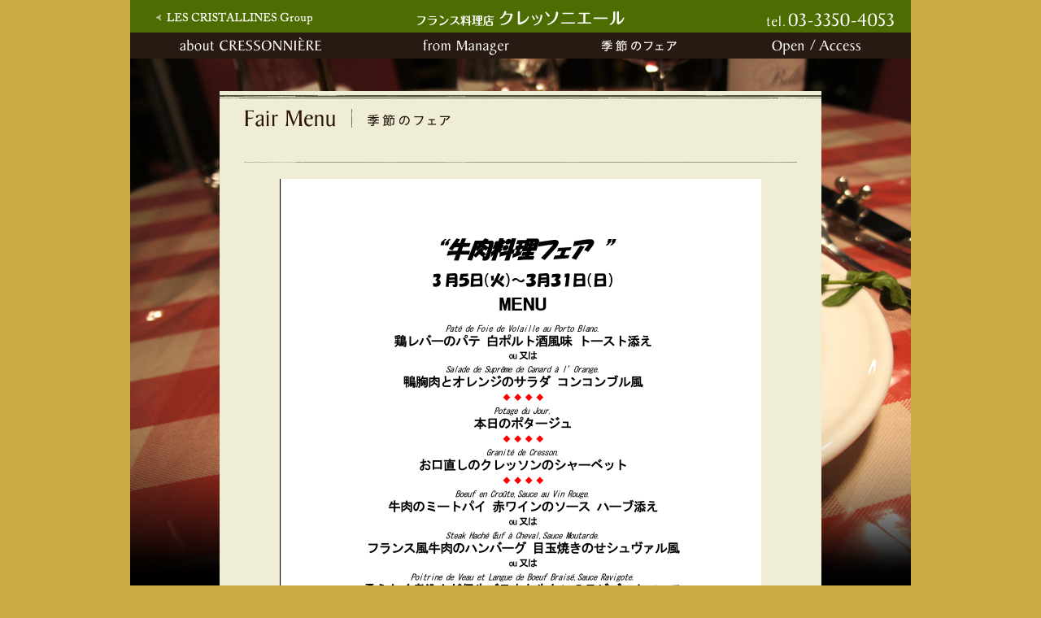

--- FILE ---
content_type: text/html; charset=UTF-8
request_url: http://www.lcn-g.com/cressonniere/fair/
body_size: 2318
content:
<!DOCTYPE html PUBLIC "-//W3C//DTD XHTML 1.0 Transitional//EN" "http://www.w3.org/TR/xhtml1/DTD/xhtml1-transitional.dtd">
<html xmlns="http://www.w3.org/1999/xhtml" xml:lang="ja" lang="ja" xmlns:og="http://ogp.me/ns#" xmlns:fb="http://www.facebook.com/2008/fbml">
<head>
<meta http-equiv="Content-Type" content="text/html; charset=UTF-8" />
<meta http-equiv="Content-Style-Type" content="text/css" />
<meta http-equiv="Content-Script-Type" content="text/javascript" />
<title>Fair Menu | 季節のフェア &#8211; フランス料理店 クレッソニエール | CRESSONNI&Egrave;RE</title>
<meta name="keywords" content="CRESSONNIERE,クレッソニエール,レストラン,フランス料理,フレンチ,ビストロ,ワイン,東京都,新宿,新宿三丁目,武田昌巳,ソムリエ" />
<meta name="description" content="クレッソニエールは本格的なフランスの郷土料理、家庭料理を手頃なお値段でご提供しております。ワインを片手に、肩の凝らないどこか懐かしい皿々をお愉しみください。" />
<link rel="start" href="/" title="Home" />
<link rel="stylesheet" type="text/css" href="/common/css/import.css" media="all" />
<link rel="stylesheet" type="text/css" href="/common/css/print.css" media="print" />
<script type="text/javascript" src="/common/js/jquery_1.5.1.js"></script>
<script type="text/javascript" src="/common/js/jquery.function.js"></script>
<link rel="pingback" href="http://www.lcn-g.com/cressonniere/xmlrpc.php" />
<link rel="alternate" type="application/rss+xml" href="http://www.lcn-g.com/cressonniere/feed/" />
<link rel="EditURI" type="application/rsd+xml" title="RSD" href="http://www.lcn-g.com/cressonniere/xmlrpc.php?rsd" />
<meta property="og:title" content="Fair Menu | 季節のフェア - フランス料理店 クレッソニエール" />
<meta property="og:type" content="website" />
<meta property="og:image" content="http://www.lcn-g.com/common/images/icon_fb_cressonniere.jpg" />
<meta property="og:url" content="http://www.lcn-g.com/cressonniere/fair/" />
<meta property="og:site_name" content="CRESSONNI&Egrave;RE" />
<meta property="og:description" content="クレッソニエールは本格的なフランスの郷土料理、家庭料理を手頃なお値段でご提供しております。ワインを片手に、肩の凝らないどこか懐かしい皿々をお愉しみください。" />
<meta property="og:title" content="Fair Menu | 季節のフェア - フランス料理店 クレッソニエール" />
<meta property="og:type" content="website" />
<meta property="og:image" content="http://www.lcn-g.com/common/images/icon_fb_cressonniere.jpg" />
<meta property="og:url" content="http://www.lcn-g.com/cressonniere/fair/" />
<meta property="og:site_name" content="CRESSONNI&Egrave;RE" />
<meta property="og:description" content="クレッソニエールは本格的なフランスの郷土料理、家庭料理を手頃なお値段でご提供しております。ワインを片手に、肩の凝らないどこか懐かしい皿々をお愉しみください。" />
<meta property="og:title" content="Fair Menu | 季節のフェア - フランス料理店 クレッソニエール" />
<meta property="og:type" content="website" />
<meta property="og:image" content="http://www.lcn-g.com/common/images/icon_fb_cressonniere.jpg" />
<meta property="og:url" content="http://www.lcn-g.com/cressonniere/fair/" />
<meta property="og:site_name" content="CRESSONNI&Egrave;RE" />
<meta property="og:description" content="クレッソニエールは本格的なフランスの郷土料理、家庭料理を手頃なお値段でご提供しております。ワインを片手に、肩の凝らないどこか懐かしい皿々をお愉しみください。" />
<meta property="og:title" content="Fair Menu | 季節のフェア - フランス料理店 クレッソニエール" />
<meta property="og:type" content="website" />
<meta property="og:image" content="http://www.lcn-g.com/common/images/icon_fb_cressonniere.jpg" />
<meta property="og:url" content="http://www.lcn-g.com/cressonniere/fair/" />
<meta property="og:site_name" content="CRESSONNI&Egrave;RE" />
<meta property="og:description" content="クレッソニエールは本格的なフランスの郷土料理、家庭料理を手頃なお値段でご提供しております。ワインを片手に、肩の凝らないどこか懐かしい皿々をお愉しみください。" />
<meta property="og:title" content="Fair Menu | 季節のフェア - フランス料理店 クレッソニエール" />
<meta property="og:type" content="website" />
<meta property="og:image" content="http://www.lcn-g.com/common/images/icon_fb_cressonniere.jpg" />
<meta property="og:url" content="http://www.lcn-g.com/cressonniere/fair/" />
<meta property="og:site_name" content="CRESSONNI&Egrave;RE" />
<meta property="og:description" content="クレッソニエールは本格的なフランスの郷土料理、家庭料理を手頃なお値段でご提供しております。ワインを片手に、肩の凝らないどこか懐かしい皿々をお愉しみください。" />
</head>

<body class="wp fair" id="cressonniere">
<div id="container">

<div id="header">
<h1><a href="/cressonniere/"><img src="/images/cressonniere/logo.gif" alt="フランス料理店 クレッソニエール | CRESSONNI&Egrave;RE" width="258" height="40" /></a></h1>
<img src="/images/cressonniere/tel_cressonnieres.gif" alt="tel. 03-3350-4053" width="159" height="40" class="tel" />
<div class="goTop">
<p class="fade"><a href="/">レ・クリスタリーヌグループトップへ</a></p>
</div>

<ul id="navi" class="cressonniere">
<li class="about fade"><a href="/cressonniere/about/">about CRESSONNI&Egrave;RE | クレッソニエールについて</a></li>
<li class="manager fade"><a href="/cressonniere/manager/">from Manager | お知らせ</a></li>
<li class="fair fade"><a href="/cressonniere/fair/">Fair Menu | 季節のフェア</a></li>
<li class="access fade"><a href="/cressonniere/access/">Open/Access | 営業時間・アクセス</a></li>
</ul>
<!-- /#header --></div>

<div id="contentsWrap">
<div id="contents" class="cressonniereWrap">

<div id="main">
<div id="mainWrap">
<h2 class="ttl"><img src="/images/cressonniere/fair/ttl_h2.gif" alt="Fair Menu | 季節のフェア" width="740" height="80" /><div class="btnFacebook">
<iframe src="http://www.facebook.com/plugins/like.php?href=http%3A%2F%2Fwww.lcn-g.com%2Fcressonniere%2Ffair%2F&amp;send=false&amp;layout=button_count&amp;width=105&amp;show_faces=true&amp;action=like&amp;colorscheme=light&amp;font&amp;height=21" scrolling="no" frameborder="0" style="border:none; overflow:hidden; width:105px; height:21px;" allowTransparency="true"></iframe>
</div></h2>

<div class="wpBox">
<div class="entry">
<h3></h3>
<p><a href="http://www.lcn-g.com/cressonniere/files/bc37d1633f829d8e7fc1a42bb629a1c9.png"><img class="aligncenter size-large wp-image-1172" src="http://www.lcn-g.com/cressonniere/files/bc37d1633f829d8e7fc1a42bb629a1c9-592x800.png" alt="牛肉フェア" width="592" height="800" /></a></p>
<!-- /.entry --></div>

<div class="entry">
<h3></h3>
<p><a href="http://www.lcn-g.com/cressonniere/files/86082b2dd725b59769ae9ddb85a5eff9.png"><img class="aligncenter size-large wp-image-1167" src="http://www.lcn-g.com/cressonniere/files/86082b2dd725b59769ae9ddb85a5eff9-570x800.png" alt="鴨肉フェア" width="570" height="800" /></a></p>
<!-- /.entry --></div>

<div class="entry">
<h3></h3>
<p><a href="http://www.lcn-g.com/cressonniere/files/9441a630e38dc1c93b8bbed10330cb59.png"><img class="aligncenter size-large wp-image-1163" src="http://www.lcn-g.com/cressonniere/files/9441a630e38dc1c93b8bbed10330cb59-560x800.png" alt="新年メニュー" width="560" height="800" /></a></p>
<!-- /.entry --></div>

<div class="entry">
<h3></h3>
<p><a href="http://www.lcn-g.com/cressonniere/files/45e873ec5874dc656c79c45aef9d874e.png"><img class="aligncenter size-large wp-image-1159" src="http://www.lcn-g.com/cressonniere/files/45e873ec5874dc656c79c45aef9d874e-559x800.png" alt="クリスマスメニュー" width="559" height="800" /></a></p>
<!-- /.entry --></div>

<div class="entry">
<h3></h3>
<p><a href="http://www.lcn-g.com/cressonniere/files/cb34c97b65298de2ca83ca2af7b761111.png"><img class="aligncenter size-large wp-image-1154" src="http://www.lcn-g.com/cressonniere/files/cb34c97b65298de2ca83ca2af7b761111-539x800.png" alt="ブルゴーニュフェア" width="539" height="800" /></a></p>
<!-- /.entry --></div>

<p class="rt mgt15">その他、アラカルト／お飲物などのメニュー詳細は<strong><a href="http://r.gnavi.co.jp/p241301/menu1.html" target="_blank">こちらをご覧下さい</a></strong></p>
<!-- /.wpBox --></div>

<!-- /#mainWrap --></div>
<!-- /#main --></div>

<!-- /#contents --></div>
<!-- /#contentsWrap --></div>

<div id="footer">
<div class="recruit">
<p class="fade"><a href="http://www.lcn-g.com/recruit/recruit-1.php" target="_blank">スタッフ募集</a></p>
</div>
<p class="copy"><img src="/images/cressonniere/footer_copyright.gif" alt="Copyrights &copy; Les Cristallines Group All rights reserved." width="242" height="28" /></p>
<!-- /#footer --></div>

<!-- /#container --></div>
</body>
</html>

--- FILE ---
content_type: text/css
request_url: http://www.lcn-g.com/common/css/import.css
body_size: 301
content:
@charset "utf-8";

/*------------------------------------------------------------

site : lcn-g.com
file : /common/css/import.css
uses : インポートCSS

------------------------------------------------------------*/

/* リセットCSS */
@import url("/common/css/default.css");

/* 共通ブロック要素設定 */
@import url("/common/css/common.css");
@import url("/common/css/navi.css");

/* 下層ページスタイル */
@import url("/common/css/styles.css");
@import url("/common/css/lescristallines.css");
@import url("/common/css/concombre.css");
@import url("/common/css/cressonniere.css");

/* margin , paddingスタイル */
@import url("/common/css/margin.css");


--- FILE ---
content_type: text/css
request_url: http://www.lcn-g.com/common/css/default.css
body_size: 986
content:
@charset "utf-8";

/*------------------------------------------------------------

site : lcn-g.com
file : /common/css/default.css
uses : リセットCSS、基本スタイル設定

------------------------------------------------------------*/

/*============================================================
reset
============================================================*/
html, body, div, span, object, iframe,
h1, h2, h3, h4, h5, h6, p, blockquote, pre,
abbr, address, cite, code,
small, strong, sub, sup, var,
b, i,
dl, dt, dd, ol, ul, li,
input, select, textarea, fieldset, form, label, legend,
table, caption, tbody, tfoot, thead, tr, th, td {
	margin: 0 0 0 0;
	padding: 0 0 0 0;
}

table {
	border-collapse: collapse;
	border-spacing: 0;
	border: 0;
}

th,td {
	font-weight: normal;
	text-align: left;
	vertical-align: top;
}

img {
	vertical-align: bottom;
	border: 0;
	-ms-interpolation-mode: bicubic;
}

ul {
	list-style: none;
}

* html dt,
* html dd {
	height: 1%;
}


/*============================================================
body
============================================================*/
body {
	font: 13px/1.231 "ヒラギノ明朝 Pro W3","Hiragino Mincho Pro","ＭＳ 明朝","MS Mincho",serif;
	*font-size: small;
	*font: x-small;
}

/*============================================================
link 基本
============================================================*/
a:focus { outline: none; }

/*============================================================
font-size
	10px … font-size:77%;
	11px … font-size:85%;
	12px … font-size:93%;
	13px … font-size:100%;
	14px … font-size:108%;
	16px … font-size:123.1%;
	18px … font-size:138.5%;
	20px … font-size:153.9%;
	22px … font-size:167%;
	24px … font-size:182%;
	26px … font-size:197%
============================================================*/
p {
	font-size:93%;
}

p.sml,
span.sml {
	font-size:78%;
}
p span.sml,
td span.sml {
	font-size:85%;
}

p.mdl,
span.mdl {
	font-size: 108%;
}

p.lag,
span.lag {
	font-size: 123%;
}

p.bld,
span.bld {
	font-weight: bold;
}

p.idt1{
	text-indent: -1em;
	margin-left: 1em;
}

/*============================================================
color
============================================================*/
span.red{
	color:#993333;
}

/*============================================================
clearfix
============================================================*/
.clr:after {
	display: block;
	clear: both;
	height: 0;
	visibility: hidden;
	content: ".";
	line-height: 0;
}

.clr {
	display: inline-table;
	min-height: 1%;
}

/* for macIE \*/
* html .clr {
	height: 1%;
}
.clr {
	display: block;
}
/* end of for macIE */

--- FILE ---
content_type: text/css
request_url: http://www.lcn-g.com/common/css/common.css
body_size: 962
content:
@charset "utf-8";

/*------------------------------------------------------------

site : lcn-g.com
file : /common/css/common.css
uses : 共通ブロック要素

------------------------------------------------------------*/
html{
	height: 100%;
	overflow-y: scroll;
}
body {
	text-align: center;
	height: 100%;
}

/*============================================================
div#container
============================================================*/
#container {
	position: relative;
	width: 960px;
	height: auto !important;
	height: 100%;
	min-height: 100%;
	margin: 0 auto;
	background: #000;
}

/*============================================================
div#header
============================================================*/
#header {
	position: relative;
	width: 960px;
	height: 72px;
}

#header h1{
	position: absolute;
	top: 0;
	font-size: 100%;
}
body#lescristallines #header h1{
	left: 352px;
}
body#concombre #header h1{
	left: 369px;
}
body#cressonniere #header h1{
	left: 351px;
}

#header img.tel{
	position: absolute;
	top: 0;
	right: 20px;
}

#header .goTop{
	position: absolute;
	top: 0;
	left: 20px;
}
#header .goTop p{
	width:215px;
	height:40px;
	text-indent: -9999px;
}
#header .goTop p a{
	display: block;
	width:215px;
	height:40px;
}

body#lescristallines #header .goTop{
	background: url(/images/lescristallines/btn_cristallines_top_on.gif) no-repeat 0 0;
}
body#lescristallines #header .goTop p{
	background: url(/images/lescristallines/btn_cristallines_top_off.gif) no-repeat 0 0;
}
body#lescristallines #header .goTop p a{
	background: url(/images/lescristallines/btn_cristallines_top_off.gif) no-repeat 0 0;
}

body#concombre #header .goTop{
	background: url(/images/concombre/btn_concombre_top_on.gif) no-repeat 0 0;
}
body#concombre #header .goTop p{
	background: url(/images/concombre/btn_concombre_top_off.gif) no-repeat 0 0;
}
body#concombre #header .goTop p a{
	background: url(/images/concombre/btn_concombre_top_off.gif) no-repeat 0 0;
}

body#cressonniere #header .goTop{
	background: url(/images/cressonniere/btn_cressonniere_top_on.gif) no-repeat 0 0;
}
body#cressonniere #header .goTop p{
	background: url(/images/cressonniere/btn_cressonniere_top_off.gif) no-repeat 0 0;
}
body#cressonniere #header .goTop p a{
	background: url(/images/cressonniere/btn_cressonniere_top_off.gif) no-repeat 0 0;
}

/*============================================================
ul#navi　詳細は→　/common/css/navi.css
============================================================*/

/*============================================================
div#contents
============================================================*/
#contentsWrap {
	display: none;
	_display: block;
	*display: block;
	padding-bottom: 76px;
}

#contents {
	width: 960px;
	padding-top: 40px;
	text-align: left;
	min-height: 640px;
	height: auto !important;
	height: 640px;
}

/*============================================================
div#main
============================================================*/
#main {
	width: 740px;
	margin: 0 auto;
}
#mainWrap {
	padding-bottom: 34px;
}

#main p {
	line-height: 1.6em;
}
#main p.lead {
	font-size: 108%;
	margin: 0 30px;
	line-height: 2em;
}

#main p.rt {
	text-align: right;
}

#main .fltL {
	float: left;
}
#main .fltR {
	float: right;
}


/*============================================================
div#footer
============================================================*/
#footer {
	position: absolute;
	bottom: 0;
	left: 0;
	width: 960px;
	height: 36px;
	text-align: center;
	background: #333;
}

#footer p.copy {
	position: absolute;
	bottom: 0;
	right: 10px;
}

#footer .recruit{
	position: absolute;
	top: 0;
	left: 0;
}
#footer .recruit p{
	width:140px;
	height:36px;
	text-indent: -9999px;
}
#footer .recruit p a{
	display: block;
	width:140px;
	height:36px;
}

body#lescristallines #footer .recruit{
	background: url(/images/lescristallines/btn_recruit_on.gif) no-repeat 0 0;
}
body#lescristallines #footer .recruit p{
	background: url(/images/lescristallines/btn_recruit_off.gif) no-repeat 0 0;
}
body#lescristallines #footer .recruit p a{
	background: url(/images/lescristallines/btn_recruit_off.gif) no-repeat 0 0;
}

body#concombre #footer .recruit{
	background: url(/images/concombre/btn_recruit_on.gif) no-repeat 0 0;
}
body#concombre #footer .recruit p{
	background: url(/images/concombre/btn_recruit_off.gif) no-repeat 0 0;
}
body#concombre #footer .recruit p a{
	background: url(/images/concombre/btn_recruit_off.gif) no-repeat 0 0;
}

body#cressonniere #footer .recruit{
	background: url(/images/cressonniere/btn_recruit_on.gif) no-repeat 0 0;
}
body#cressonniere #footer .recruit p{
	background: url(/images/cressonniere/btn_recruit_off.gif) no-repeat 0 0;
}
body#cressonniere #footer .recruit p a{
	background: url(/images/cressonniere/btn_recruit_off.gif) no-repeat 0 0;
}


--- FILE ---
content_type: text/css
request_url: http://www.lcn-g.com/common/css/navi.css
body_size: 864
content:
@charset "utf-8";

/*------------------------------------------------------------

site : lcn-g.com
file : /common/css/navi.css
uses : ナビゲーションスタイル設定

------------------------------------------------------------*/

/*============================================================
ul#navi
============================================================*/
ul.lescristallines,
ul.concombre,
ul.cressonniere {
	position: absolute;
	top: 40px;
	left: 0;
	width: 960px;
	height: 32px;
	overflow: hidden;
}

ul.lescristallines li,
ul.concombre li,
ul.cressonniere li {
	position: absolute;
	top: 0;
	left: 0;
	height: 32px;
	text-indent: -9999px;
}

ul.lescristallines li a,
ul.concombre li a,
ul.cressonniere li a {
	height: 32px;
	display: block;
}

/*============================================================
ul.lescristallines
============================================================*/
ul.lescristallines {
	background: #000 url(/images/lescristallines/navi_lescristallines.gif) no-repeat;
}
ul.lescristallines li {
	background:  url(/images/lescristallines/navi_lescristallines.gif) no-repeat;
}
ul.lescristallines li.about {
	left: 59px;
	width: 209px;
	background-position: -59px 0;
}
ul.lescristallines li.manager {
	left: 389px;
	width: 105px;
	background-position: -389px 0;
}
ul.lescristallines li.fair {
	left: 597px;
	width: 94px;
	background-position: -597px 0;
}
ul.lescristallines li.access {
	left: 783px;
	width: 130px;
	background-position: -783px 0;
}

/* link */
ul.lescristallines li a {
	background:  url(/images/lescristallines/navi_lescristallines.gif) no-repeat;
}
ul.lescristallines li.about a {
	width: 209px;
	background-position: -59px -32px;
}
ul.lescristallines li.manager a {
	width: 105px;
	background-position: -389px -32px;
}
ul.lescristallines li.fair a {
	width: 94px;
	background-position: -597px -32px;
}
ul.lescristallines li.access a {
	width: 130px;
	background-position: -783px -32px;
}

/* current */
body.about ul.lescristallines li.about a {
	width: 209px;
	background-position: -59px 0;
}
body.manager ul.lescristallines li.manager a {
	width: 105px;
	background-position: -389px 0;
}
body.fair ul.lescristallines li.fair a {
	width: 94px;
	background-position: -597px 0;
}
body.access ul.lescristallines li.access a {
	width: 130px;
	background-position: -783px 0;
}

/*============================================================
ul.concombre
============================================================*/
ul.concombre {
	background: #261309 url(/images/concombre/navi_concombre.gif) no-repeat;
}
ul.concombre li {
	background: url(/images/concombre/navi_concombre.gif) no-repeat;
}
ul.concombre li.about {
	left: 59px;
	width: 155px;
	background-position: -59px 0;
}
ul.concombre li.manager {
	left: 330px;
	width: 116px;
	background-position: -330px 0;
}
ul.concombre li.fair {
	left: 562px;
	width: 95px;
	background-position: -562px 0;
}
ul.concombre li.access {
	left: 770px;
	width: 130px;
	background-position: -770px 0;
}

/* link */
ul.concombre li a {
	background: url(/images/concombre/navi_concombre.gif) no-repeat;
}
ul.concombre li.about a {
	width: 155px;
	background-position: -59px -32px;
}
ul.concombre li.manager a {
	width: 116px;
	background-position: -330px -32px;
}
ul.concombre li.fair a {
	width: 95px;
	background-position: -562px -32px;
}
ul.concombre li.access a {
	width: 130px;
	background-position: -770px -32px;
}

/* current */
body.about ul.concombre li.about a {
	width: 155px;
	background-position: -59px 0;
}
body.manager ul.concombre li.manager a {
	width: 116px;
	background-position: -330px 0;
}
body.fair ul.concombre li.fair a {
	width: 95px;
	background-position: -562px 0;
}
body.access ul.concombre li.access a {
	width: 130px;
	background-position: -770px 0;
}

/*============================================================
ul.cressonniere
============================================================*/
ul.cressonniere {
	background: #281912 url(/images/cressonniere/navi_cressonniere.gif) no-repeat;
}
ul.cressonniere li {
	background: url(/images/cressonniere/navi_cressonniere.gif) no-repeat;
}
ul.cressonniere li.about {
	left: 55px;
	width: 186px;
	background-position: -55px 0;
}
ul.cressonniere li.manager {
	left: 359px;
	width: 108px;
	background-position: -359px 0;
}
ul.cressonniere li.fair {
	left: 578px;
	width: 94px;
	background-position: -578px 0;
}
ul.cressonniere li.access {
	left: 779px;
	width: 129px;
	background-position: -779px 0;
}

/* link */
ul.cressonniere li a {
	background: url(/images/cressonniere/navi_cressonniere.gif) no-repeat;
}
ul.cressonniere li.about a {
	width: 186px;
	background-position: -55px -32px;
}
ul.cressonniere li.manager a {
	width: 108px;
	background-position: -359px -32px;
}
ul.cressonniere li.fair a {
	width: 94px;
	background-position: -578px -32px;
}
ul.cressonniere li.access a {
	width: 129px;
	background-position: -779px -32px;
}

/* current */
body.about ul.cressonniere li.about a {
	width: 186px;
	background-position: -55px 0;
}
body.manager ul.cressonniere li.manager a {
	width: 108px;
	background-position: -359px 0;
}
body.fair ul.cressonniere li.fair a {
	width: 94px;
	background-position: -578px 0;
}
body.access ul.cressonniere li.access a {
	width: 129px;
	background-position: -779px 0;
}

--- FILE ---
content_type: text/css
request_url: http://www.lcn-g.com/common/css/styles.css
body_size: 2439
content:
@charset "utf-8";

/*------------------------------------------------------------

site : lcn-g.com
file : /common/css/styles.css
uses : 下層ページスタイル

------------------------------------------------------------*/

/*============================================================
body.home
============================================================*/
body.home #container-home {
	width: 960px;
	margin: 0 auto;
	background: #fff;
}

body.home #contents-home {
	width: 960px;
	text-align: left;
}
body.home #contents-home h1 {
	padding: 59px 0 0 343px;
}

/*------------------------------------------------------------
ul#doorArea
------------------------------------------------------------*/
body.home ul#doorArea {
	position: relative;
	width: 920px;
	height: 428px;
	margin: 37px 0 0 20px;
	background: url(/images/group/door_group.jpg) no-repeat 0 -428px;
}
body.home ul#doorArea li {
	text-indent: -9999px;
	position: absolute;
	top: 0;
	height: 428px;
	background: url(/images/group/door_group.jpg) no-repeat 0 -428px;
}
body.home ul#doorArea li.concombre {
	width: 249px;
	left: 0;
	background-position: 0 -428px;
}
body.home ul#doorArea li.lescristallines {
	width: 307px;
	left: 307px;
	background-position: -307px -428px;
}
body.home ul#doorArea li.cressonniere {
	width: 255px;
	left: 670px;
	background-position: -670px -428px;
}

body.home ul#doorArea li a {
	display: block;
	height: 428px;
	background: url(/images/group/door_group.jpg) no-repeat;
}
body.home ul#doorArea li.concombre a {
	width: 249px;
	background-position: 0 0;
}
body.home ul#doorArea li.concombre a:hover {
	_background-position: 0  -428px;
}
body.home ul#doorArea li.lescristallines a {
	width: 307px;
	background-position: -307px 0;
}
body.home ul#doorArea li.lescristallines a:hover {
	_background-position: -307px  -428px;
}
body.home ul#doorArea li.cressonniere a {
	width: 255px;
	background-position: -670px 0;
}
body.home ul#doorArea li.cressonniere a:hover {
	_background-position: -670px  -428px;
}

/*------------------------------------------------------------
div#footer-home
------------------------------------------------------------*/
body.home #footer-home {
	width: 960px;
	text-align: center;
	background: #fff;
}

body.home #footer-home p.copy {
	padding-top:10px;
	padding-bottom:25px;
}

/* div#recruitBox
------------------------------------------------------------*/
body.home #footer-home #recruitBox {
	padding-top: 30px;
	padding-bottom: 25px;
	text-align: center;
	background: url(/images/group/line_top.gif) no-repeat center bottom;
}

body.home #footer-home #recruitBox p {
	font-size: 108%;
	font-weight: bold;
	line-height: 2em;
	color: #333333;
}
body.home #footer-home #recruitBox p a {
	color: #6c0000;
}
body.home #footer-home #recruitBox p a:hover {
	text-decoration:none;
}

/* ul#linkBox
------------------------------------------------------------*/
body.home #footer-home ul#linkBox {
	padding:15px 0;
	text-align:center;
}
body.home #footer-home ul#linkBox li {
	display:inline;
	text-align:center;
	margin:0 10px;
}


/*------------------------------------------------------------
body.pre
------------------------------------------------------------*/
body.pre ul#doorArea {
	background: url(/images/group/door_group.jpg) no-repeat 0 0;
}
body.pre ul#doorArea li {
	background: url(/images/group/door_group.jpg) no-repeat 0 0;
}
body.pre ul#doorArea li.concombre {
	background-position: 0 0;
}
body.pre ul#doorArea li.lescristallines {
	background-position: -307px 0;
}
body.pre ul#doorArea li.cressonniere {
	background-position: -670px 0;
}


/*============================================================
body.recruit
============================================================*/
body.recruit {
	background: #fefefd;
}
body.recruit #container {
	width: 100%;
	background: #fefefd url(/images/group/bg_recruit.gif) repeat-x 0 0;
}

/*------------------------------------------------------------
#header
------------------------------------------------------------*/
body.recruit #header{
	width: 100%;
	position: static;
	background: #6c0000;
	text-align:center;
	height: 53px;
}

body.recruit #header .goTop{
top: 15px;
left: 0;
}
body.recruit #header h1{
	position: static;
}

body.recruit #header .goTop{
	position: absolute;
	top: 15px;
	left: 0;
}
body.recruit #header .goTop p{
	width:215px;
	height:23px;
	text-indent: -9999px;
}
body.recruit #header .goTop p a{
	display: block;
	width:215px;
	height:23px;
}
body.recruit #header .goTop{
	background: url(/images/group/btn_top_on.gif) no-repeat 0 0;
}
body.recruit #header .goTop p{
	background: url(/images/group/btn_top_off.gif) no-repeat 0 0;
}
body.recruit #header .goTop p a{
	background: url(/images/group/btn_top_off.gif) no-repeat 0 0;
}


/*------------------------------------------------------------
#contents
------------------------------------------------------------*/
body.recruit #contentsWrap {
	padding-bottom: 68px;
}
body.recruit #contents {
	font-family: "ヒラギノ角ゴ Pro W3","Hiragino Kaku Gothic Pro","メイリオ","Mayryo","ＭＳ Ｐゴシック","MS PGothic",sans-serif;
	margin: 0 auto;
	padding-top: 50px;
}

/*------------------------------------------------------------
#main
------------------------------------------------------------*/
body.recruit #main {
	width: 960px;
}
body.recruit #main h2.ttl{
	height:55px;
	margin-left: 110px;
}

/*------------------------------------------------------------
#mainWrap
------------------------------------------------------------*/
body.recruit #mainWrap{
	padding-bottom: 0;
}

body.recruit #mainWrap .imgBox{
	width: 960px;
}
body.recruit #mainWrap .imgBox ul{
	width: 810px;
	padding: 12px 75px;
}
body.recruit #mainWrap .imgBox li{
	width: 270px;
	height: 180px;
	overflow: hidden;
	text-align:center;
	float: left;
}
body.recruit #mainWrap .imgBox li img{
	width: 260px;
}

/*------------------------------------------------------------
div.entry
------------------------------------------------------------*/
body.recruit #mainWrap .entry{
	width: 740px;
	margin: 30px 110px 0 110px;
	text-align:left;
}

body.recruit #mainWrap .entry p{
	font-size: 108%;
	line-height: 2em;
}

body.recruit #mainWrap dl{
	width: 740px;
	margin: 20px 110px 0 110px;
	border-bottom: #c1c1ab 1px solid;
}

body.recruit #mainWrap dt{
	width: 110px;
	font-size: 108%;
	padding: 10px 0;
	line-height: 1.6em;
	float: left;
	border-top: #c1c1ab 1px solid;
}
body.recruit #mainWrap dt.ltr{
	letter-spacing: 0.5em;
}

body.recruit #mainWrap dd{
	font-size: 108%;
	margin-left: 110px;
	padding: 10px 0;
	line-height: 1.6em;
	border-top: #c1c1ab 1px solid;
}
body.recruit #mainWrap dd span.lescristallines{
	color: #0e2b80;
}
body.recruit #mainWrap dd span.concombre{
	color: #ad1404;
}
body.recruit #mainWrap dd span.cressonniere{
	color: #e44b00;
}

/*------------------------------------------------------------
div#footer
------------------------------------------------------------*/
body.recruit #footer {
	width: 100%;
	height: 40px;
	text-align: center;
	background: #fff;
}
body.recruit #footer p.copy{
	position: static;
}

/*============================================================
body.top
============================================================*/
body.top #contents {
	padding-top: 0;
}

body.top #contents .mainVisual {
	width: 960px;
	height: 640px;
}
body.top #contents .mainVisual a:link { color: #fff; text-decoration: underline; }
body.top #contents .mainVisual a:visited { color: #fff; text-decoration: underline; }
body.top #contents .mainVisual a:hover { color: #fff; text-decoration: none; }
body.top #contents .mainVisual a:active { color: #fff; text-decoration: none; }

body.top #contents .mainVisual #visual {
	width: 960px;
	height: 640px;
	overflow: hidden;
	position: relative;
}
body.top #contents .mainVisual #visual img{
	top: 0;
	left: 0;
	position: absolute;
}

body.top #contents .mainVisual #logo {
	position: absolute;
	top: 192px;
	left: 349px;
	width: 260px;
	height: 260px;
	z-index: 10;
	display: none;
}
body#concombre #contents .mainVisual #logo {
	top: 170px;
	left: 60px;
	width: 293px;
	height: 219px;
}
body#cressonniere #contents .mainVisual #logo {
	top: 153px;
	left: 70px;
	width: 273px;
	height: 273px;
}

body.top #contents .mainVisual h2.top {
	width: 260px;
	height: 260px;
}
body.top #contents .mainVisual h2.top span.gotop {
	z-index: 20;
	display: block;
	color: #fff;
	font-size: 12px;
	text-align: center;
	margin-top: -50px;
}
body.top #contents .mainVisual p.notfound {
	position: absolute;
	top: 20px;
	left: 15px;
	width: 240px;
	color: #fff;
	font-size: 100%;
	font-weight: bold;
	text-align: center;
}

body#concombre #contents .mainVisual h2.top {
	width: 293px;
	height: 219px;
}
body#concombre #contents .mainVisual h2.top span.gotop {
	margin-top: -60px;
}
body#concombre #contents .mainVisual p.notfound {
	position: absolute;
	top: 30px;
	left: 0;
	width: 293px;
}

body#cressonniere #contents .mainVisual h2.top {
	width: 273px;
	height: 273px;
}
body#cressonniere #contents .mainVisual h2.top span.gotop {
	margin-top: -70px;
}
body#cressonniere #contents .mainVisual p.notfound {
	position: absolute;
	top: 40px;
	left: 0;
	width: 273px;
}

body.top #contents #bg {
	text-align: left;
}

/*============================================================
body.about　共通スタイル
============================================================*/
/* div.aboutBox 
------------------------------------*/
body.about .aboutBox {
	width: 680px;
	margin-left: 30px;
	background:  url(/images/lescristallines/bg_aboutBox.gif) repeat-y 0 0;
}
body.about .aboutBox .clr {
	padding-top: 14px;
	padding-bottom: 5px;
	background:  url(/images/lescristallines/bg_aboutBox_top.gif) no-repeat 0 0;
}

body.about .aboutBox h4 {
	font-size: 93%;
	font-weight: normal;
	line-height: 2em;
}
body.about .aboutBox h4 span.ttl {
	display: block;
}
body.about .aboutBox h4 span.lag {
	font-size: 138.5%;
}
body.about .aboutBox h4 span.en {
	margin-left: 8px;
}

body.about .aboutBox dl.prof {
	font-size: 93%;
	margin-top: 8px;
	margin-right: 20px;
}
body.about .aboutBox dl.wd320 {
	width: 320px;
}
body.about .aboutBox dl.wd420 {
	width: 425px;
}
body.about .aboutBox dl.prof dt {
	width: 4.5em;
	padding-top: 8px;
	line-height: 1.6em;
	float: left;
}
body.about .aboutBox dl.prof dd {
	margin-left: 4.5em;
	padding-top: 8px;
	line-height: 1.6em;
}

body.about .aboutBox .txtBox {
	margin-left: 25px;
}
body.about .aboutBox .imgBox {
	margin-right: 14px;
	_margin-right: 7px;
	float: right;
	text-align:right;
}

body.about .aboutBox .wd200 {
	width: 200px;
}
body.about .aboutBox .wd300 {
	width: 300px;
}
body.about .aboutBox .wd315 {
	width: 315px;
}


/*============================================================
body.wp　Wordpress 共通スタイル
============================================================*/
body.wp #main h2.ttl {
	width: 740px;
	height: 80px;
	overflow: hidden;
}
body.wp #main h2.ttl .btnFacebook {
	text-align: right;
	margin-right: 30px;
	margin-top: -60px;
}

/* div.wpBox 
------------------------------------*/
.wpBox {
	width: 680px;
	min-height: 400px;
	height: auto !important;  
	height: 400px;
	margin-left: 30px;
}
.lescristallinesWrap .wpBox {
	border-top: #b7b7b7 1px solid;
}

/* div.entry 
------------------------------------*/
.wpBox .entry {
	width: 680px;
	padding: 20px 0;
	text-align: center;
}

.entry img.aligncenter{
	display:block;
	margin:0 auto;
}

.lescristallinesWrap .wpBox .entry {
	border-bottom: #b7b7b7 1px solid;
}
.concombreWrap .wpBox .entry {
	background: url(/images/concombre/line_dot.gif) no-repeat left bottom;
}
.cressonniereWrap .wpBox .entry {
	background: url(/images/cressonniere/line.gif) no-repeat left bottom;
}

.wpBox .entry h3 {
	width: 680px;
	font-size: 108%;
}
.wpBox .entry p {
	font-size: 108%;
	margin-top: 20px;
}

/* body.manager */
body.manager .wpBox .entry{
	text-align: left;
}

body.manager .wpBox .entry h3 {
	font-weight: normal;
}
body.manager .wpBox .entry p {
	margin-top: 5px;
}
body.manager .wpBox .entry p a {
	font-weight: bold;
}

/* body.fair */
body.fair .wpBox .entry {
	padding: 8px 0 20px 0;
}
body.fair .concombreWrap .wpBox .entry {
	padding: 0 0 20px 0;
}
body.fair .cressonniereWrap .wpBox .entry {
	padding: 0 0 30px 0;
}

body.fair .wpBox .entry h3 {
	font-size: 123%;
	padding-bottom: 8px;
	text-align: center;
}

body.fair .lescristallinesWrap .wpBox .entry h3 {
	border-bottom: #b7b7b7 1px solid;
}
body.fair .concombreWrap .wpBox .entry h3 {
	border-bottom: #ad1404 3px double;
}
body.fair .cressonniereWrap .wpBox .entry h3 {
	border-bottom: none;
	background: url(/images/cressonniere/line.gif) no-repeat left bottom;
}

body.fair .wpBox .entry p em {
	font-size: 123%;
	font-style: normal;
	font-weight: bold;
	margin-top: 20px;
}

--- FILE ---
content_type: text/css
request_url: http://www.lcn-g.com/common/css/lescristallines.css
body_size: 886
content:
@charset "utf-8";

/*------------------------------------------------------------

site : lcn-g.com
file : /common/css/lescristallines.css
uses : lescristallines、基本スタイル設定

------------------------------------------------------------*/

/*============================================================
body#lescristallines
============================================================*/
body#lescristallines {
	color: #000;
	font-family: "ヒラギノ明朝 Pro W3","Hiragino Mincho Pro","ＭＳ 明朝","MS Mincho",serif;
	background: #fff;
}
body#lescristallines a:link { color: #2c160b; text-decoration: underline; }
body#lescristallines a:visited { color: #2c160b; text-decoration: underline; }
body#lescristallines a:hover { color: #2c160b; text-decoration: none; }
body#lescristallines a:active { color: #2c160b; text-decoration: none; }

body#lescristallines #header {
	background: #122e74;
}

body#lescristallines #main {
	background:  url(/images/lescristallines/bg_main.gif) repeat-y 0 0;
}
body#lescristallines #mainWrap {
	background:  url(/images/lescristallines/bg_main_btm.gif) no-repeat left bottom;
}

/* body.about
============================================================*/
body.about .lescristallinesWrap {
	background: url(/images/lescristallines/bg03.jpg) no-repeat 0 0;
}

body.about .lescristallinesWrap #main img.cnt {
	display: block;
	margin: 0 auto;
	padding-top: 20px;
}

/* div.aboutBox 
------------------------------------*/
body.about .lescristallinesWrap .aboutBox {
	width: 680px;
	margin-left: 30px;
	background:  url(/images/lescristallines/bg_aboutBox.gif) repeat-y 0 0;
}
body.about .lescristallinesWrap .aboutBox .clr {
	padding-top: 14px;
	background:  url(/images/lescristallines/bg_aboutBox_top.gif) no-repeat 0 0;
}

/* body.manager
============================================================*/
body.manager .lescristallinesWrap {
	background: url(/images/lescristallines/bg04.jpg) no-repeat 0 0;
}

body.manager .lescristallinesWrap #mainWrap {
	padding-bottom: 22px;
}

/* body.fair
============================================================*/
body.fair .lescristallinesWrap {
	background: url(/images/lescristallines/bg05.jpg) no-repeat 0 0;
}

body.fair .lescristallinesWrap #mainWrap {
	padding-bottom: 22px;
}

/* body.access
============================================================*/
body.access .lescristallinesWrap {
	background: #000 url(/images/lescristallines/bg06.jpg) no-repeat 0 0;
}

body.access .lescristallinesWrap #mainWrap {
	padding-bottom: 30px;
}

body.access .lescristallinesWrap #main h2.ttl {
	width: 740px;
	height: 80px;
	overflow: hidden;
}
body.access .lescristallinesWrap #main h2.ttl .btnPrint {
	text-align: right;
	margin-right: 30px;
	margin-top: -60px;
}

/* div.accessBox 
------------------------------------*/
body.access .lescristallinesWrap .accessBox {
	width: 680px;
	margin-left: 30px;
}

body.access .lescristallinesWrap .accessBox #map_canvas {
	width: 680px;
	height: 430px;
	margin-top: 25px;
}

body.access .lescristallinesWrap .accessBox dl.detail {
	font-size: 108%;
	width: 680px;
}
body.access .lescristallinesWrap .accessBox dl.detail dt {
	width: 5.2em;
	font-weight: normal;
	padding-top: 25px;
	line-height: 1.6em;
	float: left;
}
body.access .lescristallinesWrap .accessBox dl.detail dd {
	margin-left: 5.2em;
	padding-top: 25px;
	line-height: 1.6em;
}

body.access .lescristallinesWrap .accessBox dl.detail dd dl {
	font-size: 100%;
}
body.access .lescristallinesWrap .accessBox dl.detail dd dt {
	width: 6.5em;
	font-weight: normal;
	padding-top: 0;
	float: left;
}
body.access .lescristallinesWrap .accessBox dl.detail dd dd {
	padding-top: 0;
	margin-left: 6.5em;
	line-height: 1.6em;
}


--- FILE ---
content_type: text/css
request_url: http://www.lcn-g.com/common/css/concombre.css
body_size: 973
content:
@charset "utf-8";

/*------------------------------------------------------------

site : lcn-g.com
file : /common/css/concombre.css
uses : concombre、基本スタイル設定

------------------------------------------------------------*/

/*============================================================
body#concombre
============================================================*/
body#concombre {
	color: #2c160b;
	font-family: "ヒラギノ角ゴ Pro W3","Hiragino Kaku Gothic Pro","メイリオ","Mayryo","ＭＳ Ｐゴシック","MS PGothic",sans-serif;
	background: #e3e0c2 url(/images/concombre/bg_body.gif) repeat center top;
}
body#concombre a:link { color: #2c160b; text-decoration: underline; }
body#concombre a:visited { color: #2c160b; text-decoration: underline; }
body#concombre a:hover { color: #2c160b; text-decoration: none; }
body#concombre a:active { color: #2c160b; text-decoration: none; }

body#concombre #header {
	background: #ad1404;
}

body#concombre #main {
	background: url(/images/concombre/bg_main_btm.png) no-repeat left bottom;
}
body#concombre #mainWrap {
	padding-bottom: 0;
	background: url(/images/concombre/bg_main.png) repeat-y 0 0;
}

body#concombre #footer {
	background: #261309;
}

/* body.about
============================================================*/
body.about .concombreWrap {
	background: url(/images/concombre/bg02.jpg) no-repeat 0 0;
}

body.about .concombreWrap #main {
	padding-bottom: 28px;
}

body.about .concombreWrap #main img.cnt {
	display: block;
	margin: 0 auto;
	padding-top: 20px;
}

/* div.aboutBox 
------------------------------------*/
body.about .concombreWrap .aboutBox {
	width: 682px;
	margin-left: 30px;
	background: url(/images/concombre/bg_aboutBox.gif) repeat-y 0 0;
}
body.about .concombreWrap .aboutBox .clr {
	padding-top: 14px;
	background:url(/images/concombre/bg_aboutBox_top.gif) no-repeat 0 0;
}

/* body.manager
============================================================*/
body.manager .concombreWrap {
	background: url(/images/concombre/bg04.jpg) no-repeat 0 0;
}
body.manager .concombreWrap #main {
	padding-bottom: 18px;
}

/* body.fair
============================================================*/
body.fair .concombreWrap {
	background: url(/images/concombre/bg03.jpg) no-repeat 0 0;
}
body.fair .concombreWrap #main {
	padding-bottom: 18px;
}

/* body.access
============================================================*/
body.access .concombreWrap {
	background: #000 url(/images/concombre/bg05.jpg) no-repeat 0 0;
}
body.access .concombreWrap #main {
	padding-bottom: 30px;
}

body.access .concombreWrap #main h2.ttl {
	width: 740px;
	height: 80px;
	overflow: hidden;
}
body.access .concombreWrap #main h2.ttl .btnPrint {
	text-align: right;
	margin-right: 30px;
	margin-top: -60px;
}

/* div.accessBox 
------------------------------------*/
body.access .concombreWrap .accessBox {
	width: 680px;
	margin-left: 30px;
}

body.access .concombreWrap .accessBox #map_canvas {
	width: 680px;
	height: 430px;
	margin-top: 25px;
}

body.access .concombreWrap .accessBox dl.detail {
	font-size: 108%;
	width: 680px;
}
body.access .concombreWrap .accessBox dl.detail dt {
	width: 5.2em;
	font-weight: normal;
	padding-top: 25px;
	line-height: 1.6em;
	float: left;
}
body.access .concombreWrap .accessBox dl.detail dd {
	margin-left: 5.2em;
	padding-top: 25px;
	line-height: 1.6em;
}

body.access .concombreWrap .accessBox dl.detail dd dl {
	font-size: 100%;
}
body.access .concombreWrap .accessBox dl.detail dd dt {
	width: 6.5em;
	font-weight: normal;
	padding-top: 0;
	float: left;
}
body.access .concombreWrap .accessBox dl.detail dd dd {
	padding-top: 0;
	margin-left: 6.5em;
	line-height: 1.6em;
}


--- FILE ---
content_type: text/css
request_url: http://www.lcn-g.com/common/css/cressonniere.css
body_size: 940
content:
@charset "utf-8";

/*------------------------------------------------------------

site : lcn-g.com
file : /common/css/cressonniere.css
uses : cressonniere、基本スタイル設定

------------------------------------------------------------*/

/*============================================================
body#cressonniere
============================================================*/
body#cressonniere {
	color: #2c160b;
	font-family: "ヒラギノ角ゴ Pro W3","Hiragino Kaku Gothic Pro","メイリオ","Mayryo","ＭＳ Ｐゴシック","MS PGothic",sans-serif;
	background: #caab45;
}
body#cressonniere a:link { color: #2c160b; text-decoration: underline; }
body#cressonniere a:visited { color: #2c160b; text-decoration: underline; }
body#cressonniere a:hover { color: #2c160b; text-decoration: none; }
body#cressonniere a:active { color: #2c160b; text-decoration: none; }

body#cressonniere #header {
	background: #4d6d03;
}

body#cressonniere #main {
	background: #f0edd7;
}
body#cressonniere #mainWrap {
	background: url(/images/cressonniere/bg_main_btm.gif) no-repeat left bottom;
}

body#cressonniere #footer {
	background: #281912;
}

/* body.about
============================================================*/
body.about .cressonniereWrap {
	background: url(/images/cressonniere/bg01.jpg) no-repeat 0 0;
}

body.about .cressonniereWrap #main img.cnt {
	display: block;
	margin: 0 auto;
	padding-top: 20px;
}

/* div.aboutBox 
------------------------------------*/
body.about .cressonniereWrap .aboutBox {
	width: 680px;
	margin-left: 30px;
	background: url(/images/cressonniere/bg_aboutBox.gif) repeat-y 0 0;
}
body.about .cressonniereWrap .aboutBox .clr {
	padding-top: 14px;
	background: url(/images/cressonniere/bg_aboutBox_top.gif) no-repeat 0 0;
}

/* body.manager
============================================================*/
body.manager .cressonniereWrap {
	background: url(/images/cressonniere/bg03.jpg) no-repeat 0 0;
}

body.manager .cressonniereWrap #mainWrap {
	padding-bottom: 22px;
}

/* body.fair
============================================================*/
body.fair .cressonniereWrap {
	background: url(/images/cressonniere/bg02.jpg) no-repeat 0 0;
}

body.fair .cressonniereWrap #mainWrap {
	padding-bottom: 22px;
}

/* body.access
============================================================*/
body.access .cressonniereWrap {
	background: #000 url(/images/cressonniere/bg04.jpg) no-repeat 0 0;
}

body.access .cressonniereWrap #mainWrap {
	padding-bottom: 30px;
}

body.access .cressonniereWrap #main h2.ttl {
	width: 740px;
	height: 80px;
	overflow: hidden;
}
body.access .cressonniereWrap #main h2.ttl .btnPrint {
	text-align: right;
	margin-right: 30px;
	margin-top: -60px;
}

/* div.accessBox 
------------------------------------*/
body.access .cressonniereWrap .accessBox {
	width: 680px;
	margin-left: 30px;
}

body.access .cressonniereWrap .accessBox #map_canvas {
	width: 680px;
	height: 430px;
	margin-top: 25px;
}

body.access .cressonniereWrap .accessBox dl.detail {
	font-size: 108%;
	width: 680px;
}
body.access .cressonniereWrap .accessBox dl.detail dt {
	width: 5.2em;
	font-weight: normal;
	padding-top: 25px;
	line-height: 1.6em;
	float: left;
}
body.access .cressonniereWrap .accessBox dl.detail dd {
	margin-left: 5.2em;
	padding-top: 25px;
	line-height: 1.6em;
}

body.access .cressonniereWrap .accessBox dl.detail dd dl {
	font-size: 100%;
}
body.access .cressonniereWrap .accessBox dl.detail dd dt {
	width: 6.5em;
	font-weight: normal;
	padding-top: 0;
	float: left;
}
body.access .cressonniereWrap .accessBox dl.detail dd dd {
	padding-top: 0;
	margin-left: 6.5em;
	line-height: 1.6em;
}


--- FILE ---
content_type: text/css
request_url: http://www.lcn-g.com/common/css/margin.css
body_size: 615
content:
@charset "utf-8";

/*------------------------------------------------------------

site : lcn-g.com
file : /common/css/margin.css
uses : margin、padding設定

------------------------------------------------------------*/


/*============================================================
margin
============================================================*/
.mgt00{ margin-top: 0px; }
.mgt05{ margin-top: 5px; }
.mgt10{ margin-top: 10px; }
.mgt15{ margin-top: 15px; }
.mgt20{ margin-top: 20px; }
.mgt25{ margin-top: 25px; }
.mgt30{ margin-top: 30px; }
.mgt35{ margin-top: 35px; }
.mgt40{ margin-top: 40px; }
.mgt45{ margin-top: 45px; }
.mgt50{ margin-top: 50px; }

.mgb00{ margin-bottom: 0px; }
.mgb05{ margin-bottom: 5px; }
.mgb10{ margin-bottom: 10px; }
.mgb15{ margin-bottom: 15px; }
.mgb20{ margin-bottom: 20px; }
.mgb25{ margin-bottom: 25px; }
.mgb30{ margin-bottom: 30px; }
.mgb35{ margin-bottom: 35px; }
.mgb40{ margin-bottom: 40px; }
.mgb45{ margin-bottom: 45px; }
.mgb50{ margin-bottom: 50px; }

.mgl00{ margin-left: 0px; }
.mgl05{ margin-left: 5px; }
.mgl10{ margin-left: 10px; }
.mgl15{ margin-left: 15px; }
.mgl20{ margin-left: 20px; }
.mgl25{ margin-left: 25px; }
.mgl30{ margin-left: 30px; }
.mgl35{ margin-left: 35px; }
.mgl40{ margin-left: 40px; }
.mgl45{ margin-left: 45px; }
.mgl50{ margin-left: 50px; }

.mgr00{ margin-right: 0px; }
.mgr05{ margin-right: 5px; }
.mgr10{ margin-right: 10px; }
.mgr15{ margin-right: 15px; }
.mgr20{ margin-right: 20px; }
.mgr25{ margin-right: 25px; }
.mgr30{ margin-right: 30px; }
.mgr35{ margin-right: 35px; }
.mgr40{ margin-right: 40px; }
.mgr45{ margin-right: 45px; }
.mgr50{ margin-right: 50px; }

.fltEnd {
	margin-right: 0;
}

/*============================================================
padding
============================================================*/
.pdt00{ padding-top: 0px; }
.pdt05{ padding-top: 5px; }
.pdt10{ padding-top: 10px; }
.pdt12{ padding-top: 12px; }
.pdt15{ padding-top: 15px; }
.pdt20{ padding-top: 20px; }
.pdt25{ padding-top: 25px; }
.pdt30{ padding-top: 30px; }
.pdt35{ padding-top: 35px; }
.pdt40{ padding-top: 40px; }
.pdt45{ padding-top: 45px; }
.pdt50{ padding-top: 50px; }

.pdb00{ padding-bottom: 0px; }
.pdb05{ padding-bottom: 5px; }
.pdb10{ padding-bottom: 10px; }
.pdb15{ padding-bottom: 15px; }
.pdb20{ padding-bottom: 20px; }
.pdb25{ padding-bottom: 25px; }
.pdb30{ padding-bottom: 30px; }
.pdb35{ padding-bottom: 35px; }
.pdb40{ padding-bottom: 40px; }
.pdb45{ padding-bottom: 45px; }
.pdb50{ padding-bottom: 50px; }

.pdl00{ padding-left: 0px; }
.pdl05{ padding-left: 5px; }
.pdl10{ padding-left: 10px; }
.pdl15{ padding-left: 15px; }
.pdl20{ padding-left: 20px; }
.pdl25{ padding-left: 25px; }
.pdl30{ padding-left: 30px; }
.pdl35{ padding-left: 35px; }
.pdl40{ padding-left: 40px; }
.pdl45{ padding-left: 45px; }
.pdl50{ padding-left: 50px; }

.pdr00{ padding-right: 0px; }
.pdr05{ padding-right: 5px; }
.pdr10{ padding-right: 10px; }
.pdr15{ padding-right: 15px; }
.pdr20{ padding-right: 20px; }
.pdr25{ padding-right: 25px; }
.pdr30{ padding-right: 30px; }
.pdr35{ padding-right: 35px; }
.pdr40{ padding-right: 40px; }
.pdr45{ padding-right: 45px; }
.pdr50{ padding-right: 50px; }


--- FILE ---
content_type: text/css
request_url: http://www.lcn-g.com/common/css/print.css
body_size: 372
content:
@charset "utf-8";

/*------------------------------------------------------------

site : lcn-g.com
file : /common/css/print.css
uses : プリント用スタイル

------------------------------------------------------------*/
html{
	height: auto;
}
body {
	height: auto;
}
#container {
	position: static;
	height:auto;
}

#footer {
	position: static;
}
#footer p.copy {
	position: static;
	float:right;
	margin-right:20px;
}
#footer p.home {
	position: static;
	float:left;
	margin-left:20px;
}

#footer :after {
	display: block;
	clear: both;
	height: 0;
	visibility: hidden;
	content: ".";
	line-height: 0;
}

#footer {
	display: inline-table;
	min-height: 1%;
}

/* for macIE \*/
* html #footer{
	height: 1%;
}
#footer {
	display: block;
}
/* end of for macIE */

--- FILE ---
content_type: application/javascript
request_url: http://www.lcn-g.com/common/js/jquery.function.js
body_size: 1185
content:
/* ナビゲーション画像フェード
---------------------------------------------------------------------------------------------------- */
$(function(){
$('.fade')
    .hover(function() {
        $(this).stop(true, false).animate({
            opacity: 0
        }, {
            duration: 500
        })
    }, function() {
        $(this).stop(true, false).animate({
            opacity: 1
        }, {
            duration: 500
        })
    });
});

/* トップページ画像クロスフェード
---------------------------------------------------------------------------------------------------- */
$(function(){
	var setImg = '#visual';
	var fadeSpeed = 2000;
	var switchDelay = 4000;
	$(setImg).children('img').css({opacity:'0'});
	$(setImg + ' img:first').stop().animate({opacity:'1',zIndex:'10'},fadeSpeed);
	setInterval(function(){
		$(setImg + ' :first-child').animate({opacity:'0'},fadeSpeed).next('img').animate({opacity:'1'},fadeSpeed).end().appendTo(setImg);
	},switchDelay);
});

/* 下層コンテンツフェードイン
---------------------------------------------------------------------------------------------------- */
	$(document).ready(function() {
		$('#contentsWrap').fadeIn(1000);
	});
	
/* 下層コンテンツフェードイン
---------------------------------------------------------------------------------------------------- */
	$(document).ready(function() {
		$('#logo').fadeIn(700);
	});


/* page top　スムーススクロール
---------------------------------------------------------------------------------------------------- */
$(function(){
   // #で始まるアンカーをクリックした場合に処理
   $('a[href^=#]').click(function() {
      // スクロールの速度
      var speed = 500;// ミリ秒
      // アンカーの値取得
      var href= $(this).attr("href");
      // 移動先を取得
      var target = $(href == "#" || href == "" ? 'html' : href);
      // 移動先を数値で取得
      var position = target.offset().top;
      // スムーススクロール
      $($.browser.safari ? 'body' : 'html').animate({scrollTop:position}, speed, 'swing');
      return false;
   });
});


/* smartRollover　ロールオーバー
---------------------------------------------------------------------------------------------------- */
function smartRollover()
{
	$( "img[src*='_off.']" ).live("mouseover", function ()
	{
		var src = $(this).attr("src");
		$(this).attr( "src", src.replace("_off.", "_on.") );
	} );

	$( "img[src*='_on.']" ).live("mouseout", function ()
	{
		var src = $(this).attr("src");
		$(this).attr( "src", src.replace("_on.", "_off.") );
	} );
	$( "img[src*='_off.']" ).each(function(){
		var src = $(this).attr("src");
		(new Image()).src = src.replace("_off.", "_on.");
	});
}
$(smartRollover);


/* FIreFox半角折り返しバグ対策
---------------------------------------------------------------------------------------------------- */
$(function(){
    var $targetElement = '.wordBreak';
    if($.browser.msie) {
        $($targetElement).css('word-break', 'break-all');
    } else {
        $($targetElement).each(function(){
            if(navigator.userAgent.indexOf('Firefox/2') != -1) {
                $(this).html($(this).text().split('').join('<wbr />'));
            } else {
                $(this).html($(this).text().split('').join(String.fromCharCode(8203)));
            }
        });
    }
});